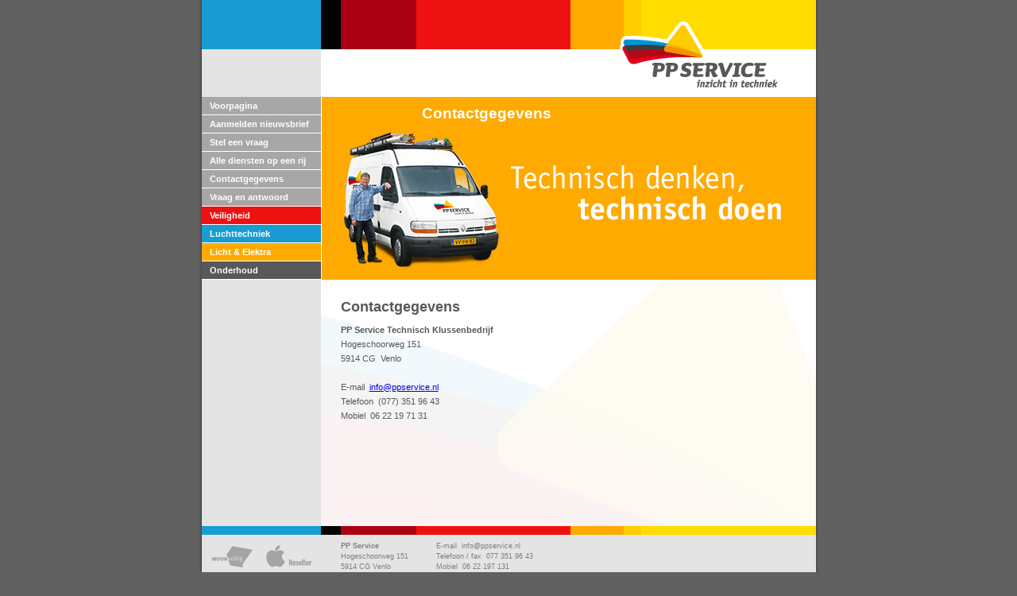

--- FILE ---
content_type: text/html; charset=utf-8
request_url: https://ppservice.nl/ppservice
body_size: 2095
content:
<!DOCTYPE html PUBLIC "-//W3C//DTD XHTML 1.0 Transitional//EN" "http://www.w3.org/TR/xhtml1/DTD/xhtml1-transitional.dtd">
<html xmlns="http://www.w3.org/1999/xhtml" xml:lang="nl-nl" lang="nl-nl" dir="ltr">
<head>
    <base href="https://ppservice.nl/ppservice" />
	<meta http-equiv="content-type" content="text/html; charset=utf-8" />
	<meta name="author" content="Joep Selen" />
	<meta name="description" content="PP Service" />
	<meta name="generator" content="Joomla! - Open Source Content Management" />
	<title>Contactgegevens - </title>
	<script src="/media/jui/js/jquery.min.js?0f746c82d131d4f4f640c113d9123012" type="text/javascript"></script>
	<script src="/media/jui/js/jquery-noconflict.js?0f746c82d131d4f4f640c113d9123012" type="text/javascript"></script>
	<script src="/media/jui/js/jquery-migrate.min.js?0f746c82d131d4f4f640c113d9123012" type="text/javascript"></script>
	<script src="/media/system/js/caption.js?0f746c82d131d4f4f640c113d9123012" type="text/javascript"></script>
	<script type="text/javascript">
jQuery(window).on('load',  function() {
				new JCaption('img.caption');
			});
	</script>

    <link rel="Stylesheet" href="/templates/pp_service/res/general.css" type="text/css" media="screen, projection" />
    <link rel="Stylesheet" href="/templates/pp_service/res/page-geel.css" type="text/css" media="screen, projection" />
    <!--[if IE 7]><link rel="stylesheet" href="/templates/pp_service/res/ie7-fix.css" type="text/css" media="screen, projection" /><![endif]-->
    <link rel="Stylesheet" href="/templates/pp_service/res/print.css" type="text/css" media="print" />
<script type="text/javascript">

  var _gaq = _gaq || [];
  _gaq.push(['_setAccount', 'UA-22304686-8']);
  _gaq.push(['_trackPageview']);

  (function() {
    var ga = document.createElement('script'); ga.type = 'text/javascript'; ga.async = true;
    ga.src = ('https:' == document.location.protocol ? 'https://ssl' : 'http://www') + '.google-analytics.com/ga.js';
    var s = document.getElementsByTagName('script')[0]; s.parentNode.insertBefore(ga, s);
  })();

</script>
</head>
<body>
<div id="center_0">
<div id="center_1">
<div id="center_2">
    <div id="ribbon"><a href="/" title="Voorpagina"><img id="logo" src="/templates/pp_service/res/logo.png" alt="PP SERVICE - inzicht in techniek" /></a></div>
    <div id="contentpane">
        <div id="header"><div id="title"><h1>Contactgegevens</h1></div></div>
        <div id="content">
            <div class="item-pagegeel" itemscope itemtype="https://schema.org/Article">
	<meta itemprop="inLanguage" content="nl-NL" />
	
		
						
		
	
	
		
								<div itemprop="articleBody">
		<h2>Contactgegevens</h2>
<h3>PP Service Technisch Klussenbedrijf</h3>
<p>Hogeschoorweg 151<br /> 5914 CG  Venlo<br /><br />E-mail  <span id="cloak2489f68c122f49acd5ac8fbdea764bd0">Dit e-mailadres wordt beveiligd tegen spambots. JavaScript dient ingeschakeld te zijn om het te bekijken.</span><script type='text/javascript'>
				document.getElementById('cloak2489f68c122f49acd5ac8fbdea764bd0').innerHTML = '';
				var prefix = '&#109;a' + 'i&#108;' + '&#116;o';
				var path = 'hr' + 'ef' + '=';
				var addy2489f68c122f49acd5ac8fbdea764bd0 = '&#105;nf&#111;' + '&#64;';
				addy2489f68c122f49acd5ac8fbdea764bd0 = addy2489f68c122f49acd5ac8fbdea764bd0 + 'pps&#101;rv&#105;c&#101;' + '&#46;' + 'nl';
				var addy_text2489f68c122f49acd5ac8fbdea764bd0 = '&#105;nf&#111;' + '&#64;' + 'pps&#101;rv&#105;c&#101;' + '&#46;' + 'nl';document.getElementById('cloak2489f68c122f49acd5ac8fbdea764bd0').innerHTML += '<a title="Mail naar PP Service" ' + path + '\'' + prefix + ':' + addy2489f68c122f49acd5ac8fbdea764bd0 + '\' target="_blank" rel="noopener noreferrer">'+addy_text2489f68c122f49acd5ac8fbdea764bd0+'<\/a>';
		</script><br />Telefoon  (077) 351 96 43<br />Mobiel  06 22 19 71 31</p>	</div>

	
							</div>

        </div>
    </div>
    <div id="leftpane">
        <div id="menupane">
            		<div class="moduletablealgemeen">
						<ul  id="mainlevel_alg"><li><a href="/" class="mainlevel_alg">Voorpagina</a></li><li><a href="/aanmelden-nieuwsbrief" class="mainlevel_alg">Aanmelden nieuwsbrief</a></li><li><a href="/stel-een-vraag?view=alfcontact" class="mainlevel_alg">Stel een vraag</a></li><li><a href="/alle-diensten" class="mainlevel_alg">Alle diensten op een rij</a></li><li><a href="/ppservice" class="mainlevel_alg" id="active_menu_alg">Contactgegevens</a></li><li><a href="/vraagenantwoord" class="mainlevel_alg">Vraag en antwoord</a></li></ul>		</div>
			<div class="moduletable">
						<ul  id="mainlevel_vlg"><li><a href="/veiligheid" class="mainlevel_vlg">Veiligheid</a></li></ul>		</div>
			<div class="moduletable">
						<ul  id="mainlevel_ltt"><li><a href="/luchttechniek" class="mainlevel_ltt">Luchttechniek</a></li></ul>		</div>
			<div class="moduletable">
						<ul  id="mainlevel_lek"><li><a href="/lichtenelektra" class="mainlevel_lek">Licht & Elektra</a></li></ul>		</div>
			<div class="moduletable">
						<ul  id="mainlevel_ond"><li><a href="/onderhoud" class="mainlevel_ond">Onderhoud</a></li></ul>		</div>
	
        </div>
		    </div>
    <div id="footer">
        <div id="logocorner">
            <a href="/woonveilig"><img src="/templates/pp_service/res/logo-woonveilig.png" alt="Woonveilig" /></a>
            <a href="/apple-reseller"><img src="/templates/pp_service/res/logo-apple-reseller.png" alt="Apple reseller" /></a>
        </div>
        <div class="vcard">
            <div id="address1">
                <a class="fn org url" href="http://www.ppservice.nl">PP Service</a><br />
                <div class="adr">
                    <span class="street-address">Hogeschoorweg 151</span><br />
                    <span class="postal-code">5914 CG</span> <span class="locality">Venlo</span>
                </div>
            </div>
            <div id="address2">
                E-mail&nbsp;&nbsp;<a class="email" href="mailto:info@ppservice.nl">info@ppservice.nl</a><br />
                <span class="tel"><span class="hidden"><span class="type">Work</span></span>Telefoon / <span class="type">fax</span>&nbsp;&nbsp;<span class="value">077 351 96 43</span></span><br />
                <span class="tel"><span class="hidden"><span class="type">Cell</span></span>Mobiel&nbsp;&nbsp;<span class="value">06 22 197 131</span></span>
            </div>
        </div>
        <div class="clear-both"></div>
    </div>
</div>
</div>
<div class="copyright">&copy; 2009 PP Service Venlo</div>
</div>

</body>
</html>

--- FILE ---
content_type: text/css
request_url: https://ppservice.nl/templates/pp_service/res/general.css
body_size: 956
content:
/**
 * Stylesheet for PP Service web site
 * Author: netGoeroe (Bart Verkoeijen) <mail@netgoeroe.nl>
 * Version: 1, 2009-09-12
 * Copyright: ©2009 netGoeroe
 */

body {
    background-color: #616161;
    color: Black;
    padding: 0;
    margin: 0;
    font-size: .70em;
    font-family: Arial, Helvetica;
    line-height: 1.65em;
}

/** CONTAINER **/

div#center_0 {
    margin: 0 auto;
    width: 781px;
}

div#center_1 {
    background-image: url(shade-bttm.png);
    background-position: bottom;
    padding-bottom: 7px;
    background-color: White;
}

div#center_2 {
    background-image: url(shade-side.png);
    padding: 0 4px;
}

div.copyright {
    font-size: .9em;
    text-align: right;
    color: #979797;
    font-weight: bold;
    padding-right: 4px;
}

/** PANES **/

div#ribbon {
    height: 62px;
    background-image: url(spacer-rbbn.png);
}

img#logo {
    border: none;
    position: relative;
    left: 527px;
    top: 29px;
}

div#leftpane {
    float: right;
    width: 150px;
}

div#contentpane {
    float: right;
    width: 623px;
    min-height: 600px;
    background-image: url(background.png);
    background-position: bottom right;
    background-repeat: no-repeat;
}

div#header {
    height: 290px;
    background-repeat: no-repeat;
    background-position: bottom right;
}

div#content {
    padding: 10px 25px 0 25px;
    color: #58585A;
}

div#footer {
    clear: both;
    height: 52px;
    background-color: #E4E4E4;
    background-image: url(spacer-foot.png);
    background-repeat: no-repeat;
    background-position: top;
    padding: 11px 0 0 0;
    color: #7F7F7F;
}

div#title {
    padding: 30px 0 0 20px;
}

h1 {
    padding-left: 107px;
    padding-top: 42px;
    height: 100px;
    margin: 0;
    background-position: top left;
    background-repeat: no-repeat;
    color: White;    
    font-size: 1.7em;
}

div#logocorner {
    float: left;
    width: 150px;
}

div.vcard {
    font-size: .8em;
    line-height: 1.5em;
    padding-top: 8px;
}

.vcard a {
    color: #7F7F7F;
    text-decoration: none;
}

.vcard .fn {
    font-weight: bold;
}

div#address1 {
    float: left;
    margin-left: 25px;
    margin-right: 35px;
}

div#address2 {
    float: left;
}

.hidden {
    display: none;
}

div.clear-both {
    clear: both;
}

div#logocorner img {
    margin-top: 11px;
    margin-left: 10px;
    border: none;
}

.intro {
    font-weight: bold;
}

/** MENU **/

div#menupane {
    margin-top: 60px;   
}

div#leftpane ul {
    margin: 0;
    padding: 0;
    list-style: none;
    line-height: 22px;
}

div#leftpane li a {
    display: block;
    color: #FFF;
    text-decoration: none;
    padding: 0 0 0 10px;
    width: 140px;
    border-bottom: 1px solid #FFF;
    font-weight: bold;
}

ul#mainlevel_alg a {
    background-color: #A7A7A7;
}

ul#mainlevel_vlg a {
    background-color: #E11;
}

ul#mainlevel_ltt a {
    background-color: #199CD2;
}

ul#mainlevel_lek a {
    background-color: #FA0;
}

ul#mainlevel_ond a {
    background-color: #58585A;
}

div#leftpane li ul  {
    position: absolute;
    margin-left: 150px;
    margin-top: -24px;
    display: none;
}

div#leftpane li ul a {
    border: 1px solid #FFF;
    border-top: none;
    width: 139px;
}

div#leftpane li ul li:first-child a {
    border-top: 1px solid #FFF;
}

div#leftpane li:hover > ul {
    display: block;
}

/** General page defaults **/

h2, h3, h4, h5, h6 {
    margin-bottom: 0;
	color: #58585A;
}

h2 {
    font-size: 1.6em;
    margin-bottom: .3em;
}

h3 {
    font-size: 1em;
}

p {
    margin: 0 0 2em 0;
}

--- FILE ---
content_type: text/css
request_url: https://ppservice.nl/templates/pp_service/res/page-geel.css
body_size: -36
content:
div#header {
    background-image: url(photo-geel.png);
}

--- FILE ---
content_type: text/css
request_url: https://ppservice.nl/templates/pp_service/res/print.css
body_size: -25
content:
div#leftpane
{
    display: none;
}

a img
{
    border: 0;
}